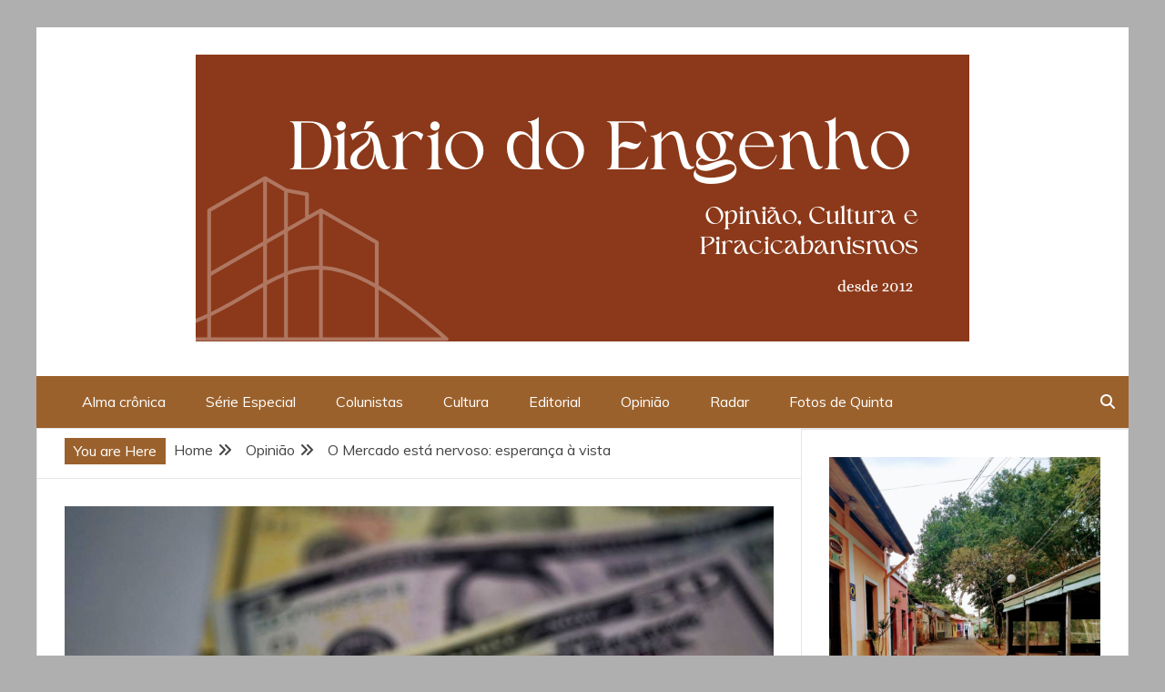

--- FILE ---
content_type: text/html; charset=UTF-8
request_url: https://diariodoengenho.com.br/o-mercado-esta-nervoso-esperanca-vista/
body_size: 19927
content:
<!doctype html>
<html lang="pt-BR">
<head>
    <meta charset="UTF-8">
    <meta name="viewport" content="width=device-width, initial-scale=1">
    <link rel="profile" href="https://gmpg.org/xfn/11">

    <meta name='robots' content='index, follow, max-image-preview:large, max-snippet:-1, max-video-preview:-1' />

	<!-- This site is optimized with the Yoast SEO plugin v26.8 - https://yoast.com/product/yoast-seo-wordpress/ -->
	<title>O Mercado está nervoso: esperança à vista - Opinião, Cultura e Piracicabanismos</title>
	<link rel="canonical" href="https://diariodoengenho.com.br/o-mercado-esta-nervoso-esperanca-vista/" />
	<meta property="og:locale" content="pt_BR" />
	<meta property="og:type" content="article" />
	<meta property="og:title" content="O Mercado está nervoso: esperança à vista - Opinião, Cultura e Piracicabanismos" />
	<meta property="og:description" content="O assim chamado mercado anda muito nervoso ultimamente no Brasil. O volume de negócios da bolsa de" />
	<meta property="og:url" content="https://diariodoengenho.com.br/o-mercado-esta-nervoso-esperanca-vista/" />
	<meta property="og:site_name" content="Opinião, Cultura e Piracicabanismos" />
	<meta property="article:published_time" content="2018-09-20T13:11:59+00:00" />
	<meta property="article:modified_time" content="2019-03-17T00:27:02+00:00" />
	<meta property="og:image" content="https://diariodoengenho.com.br/wp-content/uploads/2018/09/dolares.jpg" />
	<meta property="og:image:width" content="1140" />
	<meta property="og:image:height" content="760" />
	<meta property="og:image:type" content="image/jpeg" />
	<meta name="author" content="admin" />
	<meta name="twitter:label1" content="Escrito por" />
	<meta name="twitter:data1" content="admin" />
	<meta name="twitter:label2" content="Est. tempo de leitura" />
	<meta name="twitter:data2" content="4 minutos" />
	<script type="application/ld+json" class="yoast-schema-graph">{"@context":"https://schema.org","@graph":[{"@type":"Article","@id":"https://diariodoengenho.com.br/o-mercado-esta-nervoso-esperanca-vista/#article","isPartOf":{"@id":"https://diariodoengenho.com.br/o-mercado-esta-nervoso-esperanca-vista/"},"author":{"name":"admin","@id":"https://diariodoengenho.com.br/#/schema/person/b4c9b7af13d0307caa931345dd13d43d"},"headline":"O Mercado está nervoso: esperança à vista","datePublished":"2018-09-20T13:11:59+00:00","dateModified":"2019-03-17T00:27:02+00:00","mainEntityOfPage":{"@id":"https://diariodoengenho.com.br/o-mercado-esta-nervoso-esperanca-vista/"},"wordCount":726,"commentCount":1,"publisher":{"@id":"https://diariodoengenho.com.br/#organization"},"image":{"@id":"https://diariodoengenho.com.br/o-mercado-esta-nervoso-esperanca-vista/#primaryimage"},"thumbnailUrl":"https://diariodoengenho.com.br/wp-content/uploads/2018/09/dolares.jpg","articleSection":["Opinião"],"inLanguage":"pt-BR","potentialAction":[{"@type":"CommentAction","name":"Comment","target":["https://diariodoengenho.com.br/o-mercado-esta-nervoso-esperanca-vista/#respond"]}]},{"@type":"WebPage","@id":"https://diariodoengenho.com.br/o-mercado-esta-nervoso-esperanca-vista/","url":"https://diariodoengenho.com.br/o-mercado-esta-nervoso-esperanca-vista/","name":"O Mercado está nervoso: esperança à vista - Opinião, Cultura e Piracicabanismos","isPartOf":{"@id":"https://diariodoengenho.com.br/#website"},"primaryImageOfPage":{"@id":"https://diariodoengenho.com.br/o-mercado-esta-nervoso-esperanca-vista/#primaryimage"},"image":{"@id":"https://diariodoengenho.com.br/o-mercado-esta-nervoso-esperanca-vista/#primaryimage"},"thumbnailUrl":"https://diariodoengenho.com.br/wp-content/uploads/2018/09/dolares.jpg","datePublished":"2018-09-20T13:11:59+00:00","dateModified":"2019-03-17T00:27:02+00:00","breadcrumb":{"@id":"https://diariodoengenho.com.br/o-mercado-esta-nervoso-esperanca-vista/#breadcrumb"},"inLanguage":"pt-BR","potentialAction":[{"@type":"ReadAction","target":["https://diariodoengenho.com.br/o-mercado-esta-nervoso-esperanca-vista/"]}]},{"@type":"ImageObject","inLanguage":"pt-BR","@id":"https://diariodoengenho.com.br/o-mercado-esta-nervoso-esperanca-vista/#primaryimage","url":"https://diariodoengenho.com.br/wp-content/uploads/2018/09/dolares.jpg","contentUrl":"https://diariodoengenho.com.br/wp-content/uploads/2018/09/dolares.jpg","width":1140,"height":760},{"@type":"BreadcrumbList","@id":"https://diariodoengenho.com.br/o-mercado-esta-nervoso-esperanca-vista/#breadcrumb","itemListElement":[{"@type":"ListItem","position":1,"name":"Home","item":"https://diariodoengenho.com.br/"},{"@type":"ListItem","position":2,"name":"O Mercado está nervoso: esperança à vista"}]},{"@type":"WebSite","@id":"https://diariodoengenho.com.br/#website","url":"https://diariodoengenho.com.br/","name":"Opinião, Cultura e Piracicabanismos","description":"","publisher":{"@id":"https://diariodoengenho.com.br/#organization"},"potentialAction":[{"@type":"SearchAction","target":{"@type":"EntryPoint","urlTemplate":"https://diariodoengenho.com.br/?s={search_term_string}"},"query-input":{"@type":"PropertyValueSpecification","valueRequired":true,"valueName":"search_term_string"}}],"inLanguage":"pt-BR"},{"@type":"Organization","@id":"https://diariodoengenho.com.br/#organization","name":"Opinião, Cultura e Piracicabanismos","url":"https://diariodoengenho.com.br/","logo":{"@type":"ImageObject","inLanguage":"pt-BR","@id":"https://diariodoengenho.com.br/#/schema/logo/image/","url":"https://diariodoengenho.com.br/wp-content/uploads/2025/01/cropped-Capa-para-facebook-arquitetura-moderno-vermelho-1.png","contentUrl":"https://diariodoengenho.com.br/wp-content/uploads/2025/01/cropped-Capa-para-facebook-arquitetura-moderno-vermelho-1.png","width":850,"height":315,"caption":"Opinião, Cultura e Piracicabanismos"},"image":{"@id":"https://diariodoengenho.com.br/#/schema/logo/image/"}},{"@type":"Person","@id":"https://diariodoengenho.com.br/#/schema/person/b4c9b7af13d0307caa931345dd13d43d","name":"admin","image":{"@type":"ImageObject","inLanguage":"pt-BR","@id":"https://diariodoengenho.com.br/#/schema/person/image/","url":"https://secure.gravatar.com/avatar/9551366d10296b81f2b67479c2f72b83ae7abec5d738607317166120586a9ad1?s=96&d=mm&r=g","contentUrl":"https://secure.gravatar.com/avatar/9551366d10296b81f2b67479c2f72b83ae7abec5d738607317166120586a9ad1?s=96&d=mm&r=g","caption":"admin"},"url":"https://diariodoengenho.com.br/author/admin/"}]}</script>
	<!-- / Yoast SEO plugin. -->


<link rel='dns-prefetch' href='//fonts.googleapis.com' />
<link rel='dns-prefetch' href='//www.googletagmanager.com' />
<link rel="alternate" type="application/rss+xml" title="Feed para Opinião, Cultura e Piracicabanismos &raquo;" href="https://diariodoengenho.com.br/feed/" />
<link rel="alternate" type="application/rss+xml" title="Feed de comentários para Opinião, Cultura e Piracicabanismos &raquo;" href="https://diariodoengenho.com.br/comments/feed/" />
<link rel="alternate" type="application/rss+xml" title="Feed de comentários para Opinião, Cultura e Piracicabanismos &raquo; O Mercado está nervoso: esperança à vista" href="https://diariodoengenho.com.br/o-mercado-esta-nervoso-esperanca-vista/feed/" />
<link rel="alternate" title="oEmbed (JSON)" type="application/json+oembed" href="https://diariodoengenho.com.br/wp-json/oembed/1.0/embed?url=https%3A%2F%2Fdiariodoengenho.com.br%2Fo-mercado-esta-nervoso-esperanca-vista%2F" />
<link rel="alternate" title="oEmbed (XML)" type="text/xml+oembed" href="https://diariodoengenho.com.br/wp-json/oembed/1.0/embed?url=https%3A%2F%2Fdiariodoengenho.com.br%2Fo-mercado-esta-nervoso-esperanca-vista%2F&#038;format=xml" />
		<!-- This site uses the Google Analytics by MonsterInsights plugin v9.11.1 - Using Analytics tracking - https://www.monsterinsights.com/ -->
							<script src="//www.googletagmanager.com/gtag/js?id=G-BZG6002G7G"  data-cfasync="false" data-wpfc-render="false" type="text/javascript" async></script>
			<script data-cfasync="false" data-wpfc-render="false" type="text/javascript">
				var mi_version = '9.11.1';
				var mi_track_user = true;
				var mi_no_track_reason = '';
								var MonsterInsightsDefaultLocations = {"page_location":"https:\/\/diariodoengenho.com.br\/o-mercado-esta-nervoso-esperanca-vista\/"};
								if ( typeof MonsterInsightsPrivacyGuardFilter === 'function' ) {
					var MonsterInsightsLocations = (typeof MonsterInsightsExcludeQuery === 'object') ? MonsterInsightsPrivacyGuardFilter( MonsterInsightsExcludeQuery ) : MonsterInsightsPrivacyGuardFilter( MonsterInsightsDefaultLocations );
				} else {
					var MonsterInsightsLocations = (typeof MonsterInsightsExcludeQuery === 'object') ? MonsterInsightsExcludeQuery : MonsterInsightsDefaultLocations;
				}

								var disableStrs = [
										'ga-disable-G-BZG6002G7G',
									];

				/* Function to detect opted out users */
				function __gtagTrackerIsOptedOut() {
					for (var index = 0; index < disableStrs.length; index++) {
						if (document.cookie.indexOf(disableStrs[index] + '=true') > -1) {
							return true;
						}
					}

					return false;
				}

				/* Disable tracking if the opt-out cookie exists. */
				if (__gtagTrackerIsOptedOut()) {
					for (var index = 0; index < disableStrs.length; index++) {
						window[disableStrs[index]] = true;
					}
				}

				/* Opt-out function */
				function __gtagTrackerOptout() {
					for (var index = 0; index < disableStrs.length; index++) {
						document.cookie = disableStrs[index] + '=true; expires=Thu, 31 Dec 2099 23:59:59 UTC; path=/';
						window[disableStrs[index]] = true;
					}
				}

				if ('undefined' === typeof gaOptout) {
					function gaOptout() {
						__gtagTrackerOptout();
					}
				}
								window.dataLayer = window.dataLayer || [];

				window.MonsterInsightsDualTracker = {
					helpers: {},
					trackers: {},
				};
				if (mi_track_user) {
					function __gtagDataLayer() {
						dataLayer.push(arguments);
					}

					function __gtagTracker(type, name, parameters) {
						if (!parameters) {
							parameters = {};
						}

						if (parameters.send_to) {
							__gtagDataLayer.apply(null, arguments);
							return;
						}

						if (type === 'event') {
														parameters.send_to = monsterinsights_frontend.v4_id;
							var hookName = name;
							if (typeof parameters['event_category'] !== 'undefined') {
								hookName = parameters['event_category'] + ':' + name;
							}

							if (typeof MonsterInsightsDualTracker.trackers[hookName] !== 'undefined') {
								MonsterInsightsDualTracker.trackers[hookName](parameters);
							} else {
								__gtagDataLayer('event', name, parameters);
							}
							
						} else {
							__gtagDataLayer.apply(null, arguments);
						}
					}

					__gtagTracker('js', new Date());
					__gtagTracker('set', {
						'developer_id.dZGIzZG': true,
											});
					if ( MonsterInsightsLocations.page_location ) {
						__gtagTracker('set', MonsterInsightsLocations);
					}
										__gtagTracker('config', 'G-BZG6002G7G', {"forceSSL":"true","link_attribution":"true"} );
										window.gtag = __gtagTracker;										(function () {
						/* https://developers.google.com/analytics/devguides/collection/analyticsjs/ */
						/* ga and __gaTracker compatibility shim. */
						var noopfn = function () {
							return null;
						};
						var newtracker = function () {
							return new Tracker();
						};
						var Tracker = function () {
							return null;
						};
						var p = Tracker.prototype;
						p.get = noopfn;
						p.set = noopfn;
						p.send = function () {
							var args = Array.prototype.slice.call(arguments);
							args.unshift('send');
							__gaTracker.apply(null, args);
						};
						var __gaTracker = function () {
							var len = arguments.length;
							if (len === 0) {
								return;
							}
							var f = arguments[len - 1];
							if (typeof f !== 'object' || f === null || typeof f.hitCallback !== 'function') {
								if ('send' === arguments[0]) {
									var hitConverted, hitObject = false, action;
									if ('event' === arguments[1]) {
										if ('undefined' !== typeof arguments[3]) {
											hitObject = {
												'eventAction': arguments[3],
												'eventCategory': arguments[2],
												'eventLabel': arguments[4],
												'value': arguments[5] ? arguments[5] : 1,
											}
										}
									}
									if ('pageview' === arguments[1]) {
										if ('undefined' !== typeof arguments[2]) {
											hitObject = {
												'eventAction': 'page_view',
												'page_path': arguments[2],
											}
										}
									}
									if (typeof arguments[2] === 'object') {
										hitObject = arguments[2];
									}
									if (typeof arguments[5] === 'object') {
										Object.assign(hitObject, arguments[5]);
									}
									if ('undefined' !== typeof arguments[1].hitType) {
										hitObject = arguments[1];
										if ('pageview' === hitObject.hitType) {
											hitObject.eventAction = 'page_view';
										}
									}
									if (hitObject) {
										action = 'timing' === arguments[1].hitType ? 'timing_complete' : hitObject.eventAction;
										hitConverted = mapArgs(hitObject);
										__gtagTracker('event', action, hitConverted);
									}
								}
								return;
							}

							function mapArgs(args) {
								var arg, hit = {};
								var gaMap = {
									'eventCategory': 'event_category',
									'eventAction': 'event_action',
									'eventLabel': 'event_label',
									'eventValue': 'event_value',
									'nonInteraction': 'non_interaction',
									'timingCategory': 'event_category',
									'timingVar': 'name',
									'timingValue': 'value',
									'timingLabel': 'event_label',
									'page': 'page_path',
									'location': 'page_location',
									'title': 'page_title',
									'referrer' : 'page_referrer',
								};
								for (arg in args) {
																		if (!(!args.hasOwnProperty(arg) || !gaMap.hasOwnProperty(arg))) {
										hit[gaMap[arg]] = args[arg];
									} else {
										hit[arg] = args[arg];
									}
								}
								return hit;
							}

							try {
								f.hitCallback();
							} catch (ex) {
							}
						};
						__gaTracker.create = newtracker;
						__gaTracker.getByName = newtracker;
						__gaTracker.getAll = function () {
							return [];
						};
						__gaTracker.remove = noopfn;
						__gaTracker.loaded = true;
						window['__gaTracker'] = __gaTracker;
					})();
									} else {
										console.log("");
					(function () {
						function __gtagTracker() {
							return null;
						}

						window['__gtagTracker'] = __gtagTracker;
						window['gtag'] = __gtagTracker;
					})();
									}
			</script>
							<!-- / Google Analytics by MonsterInsights -->
		<style id='wp-img-auto-sizes-contain-inline-css' type='text/css'>
img:is([sizes=auto i],[sizes^="auto," i]){contain-intrinsic-size:3000px 1500px}
/*# sourceURL=wp-img-auto-sizes-contain-inline-css */
</style>
<link rel='stylesheet' id='pt-cv-public-style-css' href='https://diariodoengenho.com.br/wp-content/plugins/content-views-query-and-display-post-page/public/assets/css/cv.css?ver=4.3' type='text/css' media='all' />
<style id='wp-emoji-styles-inline-css' type='text/css'>

	img.wp-smiley, img.emoji {
		display: inline !important;
		border: none !important;
		box-shadow: none !important;
		height: 1em !important;
		width: 1em !important;
		margin: 0 0.07em !important;
		vertical-align: -0.1em !important;
		background: none !important;
		padding: 0 !important;
	}
/*# sourceURL=wp-emoji-styles-inline-css */
</style>
<link rel='stylesheet' id='wp-block-library-css' href='https://diariodoengenho.com.br/wp-includes/css/dist/block-library/style.min.css?ver=b3be0dc8ab9de6414cbe99bb456a0bf7' type='text/css' media='all' />
<style id='wp-block-library-theme-inline-css' type='text/css'>
.wp-block-audio :where(figcaption){color:#555;font-size:13px;text-align:center}.is-dark-theme .wp-block-audio :where(figcaption){color:#ffffffa6}.wp-block-audio{margin:0 0 1em}.wp-block-code{border:1px solid #ccc;border-radius:4px;font-family:Menlo,Consolas,monaco,monospace;padding:.8em 1em}.wp-block-embed :where(figcaption){color:#555;font-size:13px;text-align:center}.is-dark-theme .wp-block-embed :where(figcaption){color:#ffffffa6}.wp-block-embed{margin:0 0 1em}.blocks-gallery-caption{color:#555;font-size:13px;text-align:center}.is-dark-theme .blocks-gallery-caption{color:#ffffffa6}:root :where(.wp-block-image figcaption){color:#555;font-size:13px;text-align:center}.is-dark-theme :root :where(.wp-block-image figcaption){color:#ffffffa6}.wp-block-image{margin:0 0 1em}.wp-block-pullquote{border-bottom:4px solid;border-top:4px solid;color:currentColor;margin-bottom:1.75em}.wp-block-pullquote :where(cite),.wp-block-pullquote :where(footer),.wp-block-pullquote__citation{color:currentColor;font-size:.8125em;font-style:normal;text-transform:uppercase}.wp-block-quote{border-left:.25em solid;margin:0 0 1.75em;padding-left:1em}.wp-block-quote cite,.wp-block-quote footer{color:currentColor;font-size:.8125em;font-style:normal;position:relative}.wp-block-quote:where(.has-text-align-right){border-left:none;border-right:.25em solid;padding-left:0;padding-right:1em}.wp-block-quote:where(.has-text-align-center){border:none;padding-left:0}.wp-block-quote.is-large,.wp-block-quote.is-style-large,.wp-block-quote:where(.is-style-plain){border:none}.wp-block-search .wp-block-search__label{font-weight:700}.wp-block-search__button{border:1px solid #ccc;padding:.375em .625em}:where(.wp-block-group.has-background){padding:1.25em 2.375em}.wp-block-separator.has-css-opacity{opacity:.4}.wp-block-separator{border:none;border-bottom:2px solid;margin-left:auto;margin-right:auto}.wp-block-separator.has-alpha-channel-opacity{opacity:1}.wp-block-separator:not(.is-style-wide):not(.is-style-dots){width:100px}.wp-block-separator.has-background:not(.is-style-dots){border-bottom:none;height:1px}.wp-block-separator.has-background:not(.is-style-wide):not(.is-style-dots){height:2px}.wp-block-table{margin:0 0 1em}.wp-block-table td,.wp-block-table th{word-break:normal}.wp-block-table :where(figcaption){color:#555;font-size:13px;text-align:center}.is-dark-theme .wp-block-table :where(figcaption){color:#ffffffa6}.wp-block-video :where(figcaption){color:#555;font-size:13px;text-align:center}.is-dark-theme .wp-block-video :where(figcaption){color:#ffffffa6}.wp-block-video{margin:0 0 1em}:root :where(.wp-block-template-part.has-background){margin-bottom:0;margin-top:0;padding:1.25em 2.375em}
/*# sourceURL=/wp-includes/css/dist/block-library/theme.min.css */
</style>
<style id='classic-theme-styles-inline-css' type='text/css'>
/*! This file is auto-generated */
.wp-block-button__link{color:#fff;background-color:#32373c;border-radius:9999px;box-shadow:none;text-decoration:none;padding:calc(.667em + 2px) calc(1.333em + 2px);font-size:1.125em}.wp-block-file__button{background:#32373c;color:#fff;text-decoration:none}
/*# sourceURL=/wp-includes/css/classic-themes.min.css */
</style>
<link rel='stylesheet' id='mediaelement-css' href='https://diariodoengenho.com.br/wp-includes/js/mediaelement/mediaelementplayer-legacy.min.css?ver=4.2.17' type='text/css' media='all' />
<link rel='stylesheet' id='wp-mediaelement-css' href='https://diariodoengenho.com.br/wp-includes/js/mediaelement/wp-mediaelement.min.css?ver=b3be0dc8ab9de6414cbe99bb456a0bf7' type='text/css' media='all' />
<style id='jetpack-sharing-buttons-style-inline-css' type='text/css'>
.jetpack-sharing-buttons__services-list{display:flex;flex-direction:row;flex-wrap:wrap;gap:0;list-style-type:none;margin:5px;padding:0}.jetpack-sharing-buttons__services-list.has-small-icon-size{font-size:12px}.jetpack-sharing-buttons__services-list.has-normal-icon-size{font-size:16px}.jetpack-sharing-buttons__services-list.has-large-icon-size{font-size:24px}.jetpack-sharing-buttons__services-list.has-huge-icon-size{font-size:36px}@media print{.jetpack-sharing-buttons__services-list{display:none!important}}.editor-styles-wrapper .wp-block-jetpack-sharing-buttons{gap:0;padding-inline-start:0}ul.jetpack-sharing-buttons__services-list.has-background{padding:1.25em 2.375em}
/*# sourceURL=https://diariodoengenho.com.br/wp-content/plugins/jetpack/_inc/blocks/sharing-buttons/view.css */
</style>
<style id='global-styles-inline-css' type='text/css'>
:root{--wp--preset--aspect-ratio--square: 1;--wp--preset--aspect-ratio--4-3: 4/3;--wp--preset--aspect-ratio--3-4: 3/4;--wp--preset--aspect-ratio--3-2: 3/2;--wp--preset--aspect-ratio--2-3: 2/3;--wp--preset--aspect-ratio--16-9: 16/9;--wp--preset--aspect-ratio--9-16: 9/16;--wp--preset--color--black: #000000;--wp--preset--color--cyan-bluish-gray: #abb8c3;--wp--preset--color--white: #ffffff;--wp--preset--color--pale-pink: #f78da7;--wp--preset--color--vivid-red: #cf2e2e;--wp--preset--color--luminous-vivid-orange: #ff6900;--wp--preset--color--luminous-vivid-amber: #fcb900;--wp--preset--color--light-green-cyan: #7bdcb5;--wp--preset--color--vivid-green-cyan: #00d084;--wp--preset--color--pale-cyan-blue: #8ed1fc;--wp--preset--color--vivid-cyan-blue: #0693e3;--wp--preset--color--vivid-purple: #9b51e0;--wp--preset--gradient--vivid-cyan-blue-to-vivid-purple: linear-gradient(135deg,rgb(6,147,227) 0%,rgb(155,81,224) 100%);--wp--preset--gradient--light-green-cyan-to-vivid-green-cyan: linear-gradient(135deg,rgb(122,220,180) 0%,rgb(0,208,130) 100%);--wp--preset--gradient--luminous-vivid-amber-to-luminous-vivid-orange: linear-gradient(135deg,rgb(252,185,0) 0%,rgb(255,105,0) 100%);--wp--preset--gradient--luminous-vivid-orange-to-vivid-red: linear-gradient(135deg,rgb(255,105,0) 0%,rgb(207,46,46) 100%);--wp--preset--gradient--very-light-gray-to-cyan-bluish-gray: linear-gradient(135deg,rgb(238,238,238) 0%,rgb(169,184,195) 100%);--wp--preset--gradient--cool-to-warm-spectrum: linear-gradient(135deg,rgb(74,234,220) 0%,rgb(151,120,209) 20%,rgb(207,42,186) 40%,rgb(238,44,130) 60%,rgb(251,105,98) 80%,rgb(254,248,76) 100%);--wp--preset--gradient--blush-light-purple: linear-gradient(135deg,rgb(255,206,236) 0%,rgb(152,150,240) 100%);--wp--preset--gradient--blush-bordeaux: linear-gradient(135deg,rgb(254,205,165) 0%,rgb(254,45,45) 50%,rgb(107,0,62) 100%);--wp--preset--gradient--luminous-dusk: linear-gradient(135deg,rgb(255,203,112) 0%,rgb(199,81,192) 50%,rgb(65,88,208) 100%);--wp--preset--gradient--pale-ocean: linear-gradient(135deg,rgb(255,245,203) 0%,rgb(182,227,212) 50%,rgb(51,167,181) 100%);--wp--preset--gradient--electric-grass: linear-gradient(135deg,rgb(202,248,128) 0%,rgb(113,206,126) 100%);--wp--preset--gradient--midnight: linear-gradient(135deg,rgb(2,3,129) 0%,rgb(40,116,252) 100%);--wp--preset--font-size--small: 13px;--wp--preset--font-size--medium: 20px;--wp--preset--font-size--large: 36px;--wp--preset--font-size--x-large: 42px;--wp--preset--spacing--20: 0.44rem;--wp--preset--spacing--30: 0.67rem;--wp--preset--spacing--40: 1rem;--wp--preset--spacing--50: 1.5rem;--wp--preset--spacing--60: 2.25rem;--wp--preset--spacing--70: 3.38rem;--wp--preset--spacing--80: 5.06rem;--wp--preset--shadow--natural: 6px 6px 9px rgba(0, 0, 0, 0.2);--wp--preset--shadow--deep: 12px 12px 50px rgba(0, 0, 0, 0.4);--wp--preset--shadow--sharp: 6px 6px 0px rgba(0, 0, 0, 0.2);--wp--preset--shadow--outlined: 6px 6px 0px -3px rgb(255, 255, 255), 6px 6px rgb(0, 0, 0);--wp--preset--shadow--crisp: 6px 6px 0px rgb(0, 0, 0);}:where(.is-layout-flex){gap: 0.5em;}:where(.is-layout-grid){gap: 0.5em;}body .is-layout-flex{display: flex;}.is-layout-flex{flex-wrap: wrap;align-items: center;}.is-layout-flex > :is(*, div){margin: 0;}body .is-layout-grid{display: grid;}.is-layout-grid > :is(*, div){margin: 0;}:where(.wp-block-columns.is-layout-flex){gap: 2em;}:where(.wp-block-columns.is-layout-grid){gap: 2em;}:where(.wp-block-post-template.is-layout-flex){gap: 1.25em;}:where(.wp-block-post-template.is-layout-grid){gap: 1.25em;}.has-black-color{color: var(--wp--preset--color--black) !important;}.has-cyan-bluish-gray-color{color: var(--wp--preset--color--cyan-bluish-gray) !important;}.has-white-color{color: var(--wp--preset--color--white) !important;}.has-pale-pink-color{color: var(--wp--preset--color--pale-pink) !important;}.has-vivid-red-color{color: var(--wp--preset--color--vivid-red) !important;}.has-luminous-vivid-orange-color{color: var(--wp--preset--color--luminous-vivid-orange) !important;}.has-luminous-vivid-amber-color{color: var(--wp--preset--color--luminous-vivid-amber) !important;}.has-light-green-cyan-color{color: var(--wp--preset--color--light-green-cyan) !important;}.has-vivid-green-cyan-color{color: var(--wp--preset--color--vivid-green-cyan) !important;}.has-pale-cyan-blue-color{color: var(--wp--preset--color--pale-cyan-blue) !important;}.has-vivid-cyan-blue-color{color: var(--wp--preset--color--vivid-cyan-blue) !important;}.has-vivid-purple-color{color: var(--wp--preset--color--vivid-purple) !important;}.has-black-background-color{background-color: var(--wp--preset--color--black) !important;}.has-cyan-bluish-gray-background-color{background-color: var(--wp--preset--color--cyan-bluish-gray) !important;}.has-white-background-color{background-color: var(--wp--preset--color--white) !important;}.has-pale-pink-background-color{background-color: var(--wp--preset--color--pale-pink) !important;}.has-vivid-red-background-color{background-color: var(--wp--preset--color--vivid-red) !important;}.has-luminous-vivid-orange-background-color{background-color: var(--wp--preset--color--luminous-vivid-orange) !important;}.has-luminous-vivid-amber-background-color{background-color: var(--wp--preset--color--luminous-vivid-amber) !important;}.has-light-green-cyan-background-color{background-color: var(--wp--preset--color--light-green-cyan) !important;}.has-vivid-green-cyan-background-color{background-color: var(--wp--preset--color--vivid-green-cyan) !important;}.has-pale-cyan-blue-background-color{background-color: var(--wp--preset--color--pale-cyan-blue) !important;}.has-vivid-cyan-blue-background-color{background-color: var(--wp--preset--color--vivid-cyan-blue) !important;}.has-vivid-purple-background-color{background-color: var(--wp--preset--color--vivid-purple) !important;}.has-black-border-color{border-color: var(--wp--preset--color--black) !important;}.has-cyan-bluish-gray-border-color{border-color: var(--wp--preset--color--cyan-bluish-gray) !important;}.has-white-border-color{border-color: var(--wp--preset--color--white) !important;}.has-pale-pink-border-color{border-color: var(--wp--preset--color--pale-pink) !important;}.has-vivid-red-border-color{border-color: var(--wp--preset--color--vivid-red) !important;}.has-luminous-vivid-orange-border-color{border-color: var(--wp--preset--color--luminous-vivid-orange) !important;}.has-luminous-vivid-amber-border-color{border-color: var(--wp--preset--color--luminous-vivid-amber) !important;}.has-light-green-cyan-border-color{border-color: var(--wp--preset--color--light-green-cyan) !important;}.has-vivid-green-cyan-border-color{border-color: var(--wp--preset--color--vivid-green-cyan) !important;}.has-pale-cyan-blue-border-color{border-color: var(--wp--preset--color--pale-cyan-blue) !important;}.has-vivid-cyan-blue-border-color{border-color: var(--wp--preset--color--vivid-cyan-blue) !important;}.has-vivid-purple-border-color{border-color: var(--wp--preset--color--vivid-purple) !important;}.has-vivid-cyan-blue-to-vivid-purple-gradient-background{background: var(--wp--preset--gradient--vivid-cyan-blue-to-vivid-purple) !important;}.has-light-green-cyan-to-vivid-green-cyan-gradient-background{background: var(--wp--preset--gradient--light-green-cyan-to-vivid-green-cyan) !important;}.has-luminous-vivid-amber-to-luminous-vivid-orange-gradient-background{background: var(--wp--preset--gradient--luminous-vivid-amber-to-luminous-vivid-orange) !important;}.has-luminous-vivid-orange-to-vivid-red-gradient-background{background: var(--wp--preset--gradient--luminous-vivid-orange-to-vivid-red) !important;}.has-very-light-gray-to-cyan-bluish-gray-gradient-background{background: var(--wp--preset--gradient--very-light-gray-to-cyan-bluish-gray) !important;}.has-cool-to-warm-spectrum-gradient-background{background: var(--wp--preset--gradient--cool-to-warm-spectrum) !important;}.has-blush-light-purple-gradient-background{background: var(--wp--preset--gradient--blush-light-purple) !important;}.has-blush-bordeaux-gradient-background{background: var(--wp--preset--gradient--blush-bordeaux) !important;}.has-luminous-dusk-gradient-background{background: var(--wp--preset--gradient--luminous-dusk) !important;}.has-pale-ocean-gradient-background{background: var(--wp--preset--gradient--pale-ocean) !important;}.has-electric-grass-gradient-background{background: var(--wp--preset--gradient--electric-grass) !important;}.has-midnight-gradient-background{background: var(--wp--preset--gradient--midnight) !important;}.has-small-font-size{font-size: var(--wp--preset--font-size--small) !important;}.has-medium-font-size{font-size: var(--wp--preset--font-size--medium) !important;}.has-large-font-size{font-size: var(--wp--preset--font-size--large) !important;}.has-x-large-font-size{font-size: var(--wp--preset--font-size--x-large) !important;}
:where(.wp-block-post-template.is-layout-flex){gap: 1.25em;}:where(.wp-block-post-template.is-layout-grid){gap: 1.25em;}
:where(.wp-block-term-template.is-layout-flex){gap: 1.25em;}:where(.wp-block-term-template.is-layout-grid){gap: 1.25em;}
:where(.wp-block-columns.is-layout-flex){gap: 2em;}:where(.wp-block-columns.is-layout-grid){gap: 2em;}
:root :where(.wp-block-pullquote){font-size: 1.5em;line-height: 1.6;}
/*# sourceURL=global-styles-inline-css */
</style>
<link rel='stylesheet' id='contact-form-7-css' href='https://diariodoengenho.com.br/wp-content/plugins/contact-form-7/includes/css/styles.css?ver=6.1.4' type='text/css' media='all' />
<link rel='stylesheet' id='font-awesome-6-css' href='https://diariodoengenho.com.br/wp-content/themes/engage-mag/candidthemes/assets/framework/font-awesome-6/css/all.min.css?ver=1.2.0' type='text/css' media='all' />
<link rel='stylesheet' id='slick-css-css' href='https://diariodoengenho.com.br/wp-content/themes/engage-mag/candidthemes/assets/framework/slick/slick.css?ver=b3be0dc8ab9de6414cbe99bb456a0bf7' type='text/css' media='all' />
<link rel='stylesheet' id='slick-theme-css-css' href='https://diariodoengenho.com.br/wp-content/themes/engage-mag/candidthemes/assets/framework/slick/slick-theme.css?ver=b3be0dc8ab9de6414cbe99bb456a0bf7' type='text/css' media='all' />
<link rel='stylesheet' id='magnific-popup-css' href='https://diariodoengenho.com.br/wp-content/themes/engage-mag/candidthemes/assets/framework/magnific/magnific-popup.css?ver=20151217' type='text/css' media='all' />
<link rel='stylesheet' id='engage-mag-style-css' href='https://diariodoengenho.com.br/wp-content/themes/engage-news/style.css?ver=b3be0dc8ab9de6414cbe99bb456a0bf7' type='text/css' media='all' />
<style id='engage-mag-style-inline-css' type='text/css'>
.site-branding h1, .site-branding p.site-title,.ct-dark-mode .site-title a, .site-title, .site-title a { color: #blank; }.ct-dark-mode .site-title a:hover,.site-title a:hover, .site-title a:visited:hover, .ct-dark-mode .site-title a:visited:hover { color: #dd9933; }.ct-dark-mode .site-branding  .site-description, .site-branding  .site-description { color: #000000; }.entry-content a, .entry-title a:hover, .related-title a:hover, .posts-navigation .nav-previous a:hover, .post-navigation .nav-previous a:hover, .posts-navigation .nav-next a:hover, .post-navigation .nav-next a:hover, #comments .comment-content a:hover, #comments .comment-author a:hover, .offcanvas-menu nav ul.top-menu li a:hover, .offcanvas-menu nav ul.top-menu li.current-menu-item > a, .error-404-title, #engage-mag-breadcrumbs a:hover, .entry-content a.read-more-text:hover, a:hover, a:visited:hover, .widget_engage_mag_category_tabbed_widget.widget ul.ct-nav-tabs li a  { color : #dd8500; }.candid-refined-post-format, .refined-magazine-featured-block .refined-magazine-col-2 .candid-refined-post-format, .cat-links a,.top-bar,.main-navigation #primary-menu li a:hover, .main-navigation #primary-menu li.current-menu-item > a, .candid-refined-post-format, .engage-mag-featured-block .engage-mag-col-2 .candid-refined-post-format, .trending-title, .search-form input[type=submit], input[type="submit"], ::selection, #toTop, .breadcrumbs span.breadcrumb, article.sticky .engage-mag-content-container, .candid-pagination .page-numbers.current, .candid-pagination .page-numbers:hover, .ct-title-head, .widget-title:before,
.about-author-box .container-title:before, .widget ul.ct-nav-tabs:after, .widget ul.ct-nav-tabs li.ct-title-head:hover, .widget ul.ct-nav-tabs li.ct-title-head.ui-tabs-active, .cat-links a { background-color : #dd8500; }.candid-refined-post-format, .engage-mag-featured-block .engage-mag-col-2 .candid-refined-post-format, blockquote, .search-form input[type="submit"], input[type="submit"], .candid-pagination .page-numbers { border-color : #dd8500; }
                    .cat-1 .ct-title-head,
                    .cat-1.widget-title:before,
                     .cat-1 .widget-title:before,
                      .ct-cat-item-1{
                    background: #dd9933!important;
                    }
                    
                    .widget_engage_mag_category_tabbed_widget.widget ul.ct-nav-tabs li a.ct-tab-1 {
                    color: #dd9933!important;
                    }
                    
                    .cat-6 .ct-title-head,
                    .cat-6.widget-title:before,
                     .cat-6 .widget-title:before,
                      .ct-cat-item-6{
                    background: #dd8500!important;
                    }
                    
                    .widget_engage_mag_category_tabbed_widget.widget ul.ct-nav-tabs li a.ct-tab-6 {
                    color: #dd8500!important;
                    }
                    
                    .cat-7 .ct-title-head,
                    .cat-7.widget-title:before,
                     .cat-7 .widget-title:before,
                      .ct-cat-item-7{
                    background: #dd9933!important;
                    }
                    
                    .widget_engage_mag_category_tabbed_widget.widget ul.ct-nav-tabs li a.ct-tab-7 {
                    color: #dd9933!important;
                    }
                    
                    .cat-15 .ct-title-head,
                    .cat-15.widget-title:before,
                     .cat-15 .widget-title:before,
                      .ct-cat-item-15{
                    background: #dd9933!important;
                    }
                    
                    .widget_engage_mag_category_tabbed_widget.widget ul.ct-nav-tabs li a.ct-tab-15 {
                    color: #dd9933!important;
                    }
                    
                    .cat-28 .ct-title-head,
                    .cat-28.widget-title:before,
                     .cat-28 .widget-title:before,
                      .ct-cat-item-28{
                    background: #dd9933!important;
                    }
                    
                    .widget_engage_mag_category_tabbed_widget.widget ul.ct-nav-tabs li a.ct-tab-28 {
                    color: #dd9933!important;
                    }
                    
                    .cat-69 .ct-title-head,
                    .cat-69.widget-title:before,
                     .cat-69 .widget-title:before,
                      .ct-cat-item-69{
                    background: #dd9933!important;
                    }
                    
                    .widget_engage_mag_category_tabbed_widget.widget ul.ct-nav-tabs li a.ct-tab-69 {
                    color: #dd9933!important;
                    }
                    
                    .cat-71 .ct-title-head,
                    .cat-71.widget-title:before,
                     .cat-71 .widget-title:before,
                      .ct-cat-item-71{
                    background: #dd8500!important;
                    }
                    
                    .widget_engage_mag_category_tabbed_widget.widget ul.ct-nav-tabs li a.ct-tab-71 {
                    color: #dd8500!important;
                    }
                    .logo-wrapper-block{background-color : #dd9933; }@media (min-width: 1600px){.ct-boxed #page{max-width : 1500px; }}
/*# sourceURL=engage-mag-style-inline-css */
</style>
<link rel='stylesheet' id='engage-news-heading-css' href='//fonts.googleapis.com/css?family=Saira+Condensed%7CMuli&#038;display=swap&#038;ver=6.9' type='text/css' media='all' />
<link rel='stylesheet' id='engage-news-parent-style-css' href='https://diariodoengenho.com.br/wp-content/themes/engage-mag/style.css?ver=b3be0dc8ab9de6414cbe99bb456a0bf7' type='text/css' media='all' />
<link rel='stylesheet' id='engage-news-style-css' href='https://diariodoengenho.com.br/wp-content/themes/engage-news/style.css?ver=b3be0dc8ab9de6414cbe99bb456a0bf7' type='text/css' media='all' />
<style id='engage-news-style-inline-css' type='text/css'>
.entry-content a, .entry-title a:hover, .related-title a:hover, .posts-navigation .nav-previous a:hover, .post-navigation .nav-previous a:hover, .posts-navigation .nav-next a:hover, .post-navigation .nav-next a:hover, #comments .comment-content a:hover, #comments .comment-author a:hover, .offcanvas-menu nav ul.top-menu li a:hover, .offcanvas-menu nav ul.top-menu li.current-menu-item > a, .error-404-title, #engage-mag-breadcrumbs a:hover, .entry-content a.read-more-text:hover, a:hover, a:visited:hover, .widget_engage_mag_category_tabbed_widget.widget ul.ct-nav-tabs li a  { color : #dd8500; }.candid-refined-post-format, .refined-magazine-featured-block .refined-magazine-col-2 .candid-refined-post-format, .top-bar,.main-navigation #primary-menu li a:hover, .main-navigation #primary-menu li.current-menu-item > a, .candid-refined-post-format, .engage-mag-featured-block .engage-mag-col-2 .candid-refined-post-format, .trending-title, .search-form input[type=submit], input[type="submit"], ::selection, #toTop, .breadcrumbs span.breadcrumb, article.sticky .engage-mag-content-container, .candid-pagination .page-numbers.current, .candid-pagination .page-numbers:hover, .ct-title-head, .widget-title:before,
.about-author-box .container-title:before, .widget ul.ct-nav-tabs:after, .widget ul.ct-nav-tabs li.ct-title-head:hover, .widget ul.ct-nav-tabs li.ct-title-head.ui-tabs-active { background-color : #dd8500; }.candid-refined-post-format, .engage-mag-featured-block .engage-mag-col-2 .candid-refined-post-format, blockquote, .search-form input[type="submit"], input[type="submit"], .candid-pagination .page-numbers { border-color : #dd8500; }.cat-links a { border-color : #dd8500; }
                    .cat-1 .ct-title-head,
                    .cat-1.widget-title:before,
                     .cat-1 .widget-title:before,
                      .ct-cat-item-1{
                    border-color: #dd9933!important;
                    background-color: transparent !important;
                    }
                    
                    .widget_engage_mag_category_tabbed_widget.widget ul.ct-nav-tabs li a.ct-tab-1 {
                    color: #dd9933!important;
                    }
                    
                    .cat-6 .ct-title-head,
                    .cat-6.widget-title:before,
                     .cat-6 .widget-title:before,
                      .ct-cat-item-6{
                    border-color: #dd8500!important;
                    background-color: transparent !important;
                    }
                    
                    .widget_engage_mag_category_tabbed_widget.widget ul.ct-nav-tabs li a.ct-tab-6 {
                    color: #dd8500!important;
                    }
                    
                    .cat-7 .ct-title-head,
                    .cat-7.widget-title:before,
                     .cat-7 .widget-title:before,
                      .ct-cat-item-7{
                    border-color: #dd9933!important;
                    background-color: transparent !important;
                    }
                    
                    .widget_engage_mag_category_tabbed_widget.widget ul.ct-nav-tabs li a.ct-tab-7 {
                    color: #dd9933!important;
                    }
                    
                    .cat-15 .ct-title-head,
                    .cat-15.widget-title:before,
                     .cat-15 .widget-title:before,
                      .ct-cat-item-15{
                    border-color: #dd9933!important;
                    background-color: transparent !important;
                    }
                    
                    .widget_engage_mag_category_tabbed_widget.widget ul.ct-nav-tabs li a.ct-tab-15 {
                    color: #dd9933!important;
                    }
                    
                    .cat-28 .ct-title-head,
                    .cat-28.widget-title:before,
                     .cat-28 .widget-title:before,
                      .ct-cat-item-28{
                    border-color: #dd9933!important;
                    background-color: transparent !important;
                    }
                    
                    .widget_engage_mag_category_tabbed_widget.widget ul.ct-nav-tabs li a.ct-tab-28 {
                    color: #dd9933!important;
                    }
                    
                    .cat-69 .ct-title-head,
                    .cat-69.widget-title:before,
                     .cat-69 .widget-title:before,
                      .ct-cat-item-69{
                    border-color: #dd9933!important;
                    background-color: transparent !important;
                    }
                    
                    .widget_engage_mag_category_tabbed_widget.widget ul.ct-nav-tabs li a.ct-tab-69 {
                    color: #dd9933!important;
                    }
                    
                    .cat-71 .ct-title-head,
                    .cat-71.widget-title:before,
                     .cat-71 .widget-title:before,
                      .ct-cat-item-71{
                    border-color: #dd8500!important;
                    background-color: transparent !important;
                    }
                    
                    .widget_engage_mag_category_tabbed_widget.widget ul.ct-nav-tabs li a.ct-tab-71 {
                    color: #dd8500!important;
                    }
                    
                    .top-footer {
                    background-color: #dd9933;
                    }
                                        
                    footer .site-info {
                    background-color: #ba510b;
                    }
                    
/*# sourceURL=engage-news-style-inline-css */
</style>
<script type="text/javascript" src="https://diariodoengenho.com.br/wp-content/plugins/google-analytics-for-wordpress/assets/js/frontend-gtag.min.js?ver=9.11.1" id="monsterinsights-frontend-script-js" async="async" data-wp-strategy="async"></script>
<script data-cfasync="false" data-wpfc-render="false" type="text/javascript" id='monsterinsights-frontend-script-js-extra'>/* <![CDATA[ */
var monsterinsights_frontend = {"js_events_tracking":"true","download_extensions":"doc,pdf,ppt,zip,xls,docx,pptx,xlsx","inbound_paths":"[{\"path\":\"\\\/go\\\/\",\"label\":\"affiliate\"},{\"path\":\"\\\/recommend\\\/\",\"label\":\"affiliate\"}]","home_url":"https:\/\/diariodoengenho.com.br","hash_tracking":"false","v4_id":"G-BZG6002G7G"};/* ]]> */
</script>
<script type="text/javascript" src="https://diariodoengenho.com.br/wp-includes/js/jquery/jquery.min.js?ver=3.7.1" id="jquery-core-js"></script>
<script type="text/javascript" src="https://diariodoengenho.com.br/wp-includes/js/jquery/jquery-migrate.min.js?ver=3.4.1" id="jquery-migrate-js"></script>
<script type="text/javascript" src="https://diariodoengenho.com.br/wp-content/themes/engage-mag/candidthemes/assets/framework/magnific/jquery.magnific-popup.js?ver=20151215" id="magnific-popup-js"></script>
<link rel="https://api.w.org/" href="https://diariodoengenho.com.br/wp-json/" /><link rel="alternate" title="JSON" type="application/json" href="https://diariodoengenho.com.br/wp-json/wp/v2/posts/13231" /><meta name="generator" content="Site Kit by Google 1.171.0" /><meta name="generator" content="Elementor 3.34.4; features: additional_custom_breakpoints; settings: css_print_method-external, google_font-enabled, font_display-auto">
			<style>
				.e-con.e-parent:nth-of-type(n+4):not(.e-lazyloaded):not(.e-no-lazyload),
				.e-con.e-parent:nth-of-type(n+4):not(.e-lazyloaded):not(.e-no-lazyload) * {
					background-image: none !important;
				}
				@media screen and (max-height: 1024px) {
					.e-con.e-parent:nth-of-type(n+3):not(.e-lazyloaded):not(.e-no-lazyload),
					.e-con.e-parent:nth-of-type(n+3):not(.e-lazyloaded):not(.e-no-lazyload) * {
						background-image: none !important;
					}
				}
				@media screen and (max-height: 640px) {
					.e-con.e-parent:nth-of-type(n+2):not(.e-lazyloaded):not(.e-no-lazyload),
					.e-con.e-parent:nth-of-type(n+2):not(.e-lazyloaded):not(.e-no-lazyload) * {
						background-image: none !important;
					}
				}
			</style>
					<style type="text/css">
					.site-title,
			.site-description {
				position: absolute;
				clip: rect(1px, 1px, 1px, 1px);
			}
        			.site-title a, .site-title{
				color: #blank;
			}
		</style>
		<style type="text/css" id="custom-background-css">
body.custom-background { background-color: #afafaf; }
</style>
			<style type="text/css" id="wp-custom-css">
			class="navbar-header clearfix" {
	background-color: 9b612c!important;
	
}

.main-navigation {
	background-color: #9b612c !important
}
.ct-menu-search .search-icon-box {
	background-color: 9b612c!important;
	
}
class="engage-mag-menu-container {
background-color: #9b612c!important;

}
.menu-toggle {
	background-color: #9b612c!important;
	
}
.candid-refined-post-format, .refined-magazine-featured-block .refined-magazine-col-2 .candid-refined-post-format, .top-bar, .main-navigation #primary-menu li a:hover, .main-navigation #primary-menu li.current-menu-item > a, .candid-refined-post-format, .engage-mag-featured-block .engage-mag-col-2 .candid-refined-post-format, .trending-title, .search-form input[type=submit], input[type="submit"], ::selection, #toTop, .breadcrumbs span.breadcrumb, article.sticky .engage-mag-content-container, .candid-pagination .page-numbers.current, .candid-pagination .page-numbers:hover, .ct-title-head, .widget-title:before, .about-author-box .container-title:before, .widget ul.ct-nav-tabs:after, .widget ul.ct-nav-tabs li.ct-title-head:hover, .widget ul.ct-nav-tabs li.ct-title-head.ui-tabs-active {
	background-color: #9b612c!important;
	
}
.engage-mag-menu-container {
	background-color: #9b612c !important;
	
}
		</style>
		</head>
<body data-rsssl=1 class="wp-singular post-template-default single single-post postid-13231 single-format-standard custom-background wp-custom-logo wp-embed-responsive wp-theme-engage-mag wp-child-theme-engage-news ct-bg ct-boxed ct-sticky-sidebar right-sidebar elementor-default elementor-kit-15553" itemtype="https://schema.org/Blog" itemscope>
<!-- Google tag (gtag.js) -->
<script async src="https://www.googletagmanager.com/gtag/js?id=G-C732J8H4CQ"></script>
<script>
window.dataLayer = window.dataLayer || [];
function gtag(){dataLayer.push(arguments);}
gtag('js', new Date());

gtag('config', 'G-C732J8H4CQ');
</script>
<div id="page" class="site">
            <a class="skip-link screen-reader-text"
           href="#content">Skip to content</a>
                    <!-- Preloader -->
            <div id="loader-wrapper">
                <div class="loader">
                    <span></span>
                    <span></span>
                    <span></span>
                    <span></span>
                    <span></span>
                </div>
            </div>
                <header id="masthead" class="site-header" itemtype="https://schema.org/WPHeader" itemscope>
                <div class="overlay"></div>
                            <div class="logo-wrapper-block" style="background-image: url(https://diariodoengenho.com.br/wp-content/uploads/2021/02/CABECALHO.jpg);">
                    <div class="container-inner clearfix logo-wrapper-container">
        <div class="logo-wrapper full-wrapper text-center">
            <div class="site-branding">

                <div class="engage-mag-logo-container">
                    <a href="https://diariodoengenho.com.br/" class="custom-logo-link" rel="home"><img width="850" height="315" src="https://diariodoengenho.com.br/wp-content/uploads/2025/01/cropped-Capa-para-facebook-arquitetura-moderno-vermelho-1.png" class="custom-logo" alt="Opinião, Cultura e Piracicabanismos" decoding="async" srcset="https://diariodoengenho.com.br/wp-content/uploads/2025/01/cropped-Capa-para-facebook-arquitetura-moderno-vermelho-1.png 850w, https://diariodoengenho.com.br/wp-content/uploads/2025/01/cropped-Capa-para-facebook-arquitetura-moderno-vermelho-1-300x111.png 300w, https://diariodoengenho.com.br/wp-content/uploads/2025/01/cropped-Capa-para-facebook-arquitetura-moderno-vermelho-1-768x285.png 768w" sizes="(max-width: 850px) 100vw, 850px" /></a>                        <p class="site-title"><a href="https://diariodoengenho.com.br/"
                                                 rel="home">Opinião, Cultura e Piracicabanismos</a></p>
                                    </div> <!-- engage-mag-logo-container -->
            </div><!-- .site-branding -->
        </div> <!-- .logo-wrapper -->
                </div> <!-- .container-inner -->
        </div> <!-- .logo-wrapper-block -->
                <div class="engage-mag-menu-container ">
            <div class="container-inner clearfix">
                <nav id="site-navigation"
                     class="main-navigation" itemtype="https://schema.org/SiteNavigationElement" itemscope>
                    <div class="navbar-header clearfix">
                        <button class="menu-toggle" aria-controls="primary-menu" aria-expanded="false">
                            <span> </span>
                        </button>
                    </div>
                    <ul id="primary-menu" class="nav navbar-nav nav-menu">
                                                <li id="menu-item-11342" class="menu-item menu-item-type-taxonomy menu-item-object-category menu-item-11342"><a href="https://diariodoengenho.com.br/category/literatura/">Alma crônica</a></li>
<li id="menu-item-16738" class="menu-item menu-item-type-taxonomy menu-item-object-category menu-item-16738"><a href="https://diariodoengenho.com.br/category/serie-especial-60-anos-do-golpe-2/">Série Especial</a></li>
<li id="menu-item-13469" class="menu-item menu-item-type-taxonomy menu-item-object-category menu-item-13469"><a href="https://diariodoengenho.com.br/category/colunistas/">Colunistas</a></li>
<li id="menu-item-15516" class="menu-item menu-item-type-taxonomy menu-item-object-category menu-item-15516"><a href="https://diariodoengenho.com.br/category/cultura/">Cultura</a></li>
<li id="menu-item-11346" class="menu-item menu-item-type-taxonomy menu-item-object-category menu-item-11346"><a href="https://diariodoengenho.com.br/category/editorial/">Editorial</a></li>
<li id="menu-item-11345" class="menu-item menu-item-type-taxonomy menu-item-object-category current-post-ancestor current-menu-parent current-post-parent menu-item-11345"><a href="https://diariodoengenho.com.br/category/opiniao/">Opinião</a></li>
<li id="menu-item-11344" class="menu-item menu-item-type-taxonomy menu-item-object-category menu-item-11344"><a href="https://diariodoengenho.com.br/category/acontece/">Radar</a></li>
<li id="menu-item-18459" class="menu-item menu-item-type-taxonomy menu-item-object-category menu-item-18459"><a href="https://diariodoengenho.com.br/category/fotos-de-quinta/">Fotos de Quinta</a></li>
                    </ul>
                </nav><!-- #site-navigation -->

                                    <div class="ct-menu-search"><a class="search-icon-box" href="#"> <i class="fa fa-search"></i>
                        </a></div>
                    <div class="top-bar-search">
                        <form role="search" method="get" class="search-form" action="https://diariodoengenho.com.br/">
				<label>
					<span class="screen-reader-text">Pesquisar por:</span>
					<input type="search" class="search-field" placeholder="Pesquisar &hellip;" value="" name="s" />
				</label>
				<input type="submit" class="search-submit" value="Pesquisar" />
			</form>                        <button type="button" class="close"></button>
                    </div>
                            </div> <!-- .container-inner -->
        </div> <!-- engage-mag-menu-container -->
                </header><!-- #masthead -->
        

    <div id="content" class="site-content">
                <div class="container-inner ct-container-main clearfix">
    <div id="primary" class="content-area">
        <main id="main" class="site-main">

                            <div class="breadcrumbs">
                    <div class='breadcrumbs init-animate clearfix'><span class='breadcrumb'>You are Here</span><div id='engage-mag-breadcrumbs' class='clearfix'><div role="navigation" aria-label="Breadcrumbs" class="breadcrumb-trail breadcrumbs" itemprop="breadcrumb"><ul class="trail-items" itemscope itemtype="http://schema.org/BreadcrumbList"><meta name="numberOfItems" content="3" /><meta name="itemListOrder" content="Ascending" /><li itemprop="itemListElement" itemscope itemtype="http://schema.org/ListItem" class="trail-item trail-begin"><a href="https://diariodoengenho.com.br" rel="home"><span itemprop="name">Home</span></a><meta itemprop="position" content="1" /></li><li itemprop="itemListElement" itemscope itemtype="http://schema.org/ListItem" class="trail-item"><a href="https://diariodoengenho.com.br/category/opiniao/"><span itemprop="name">Opinião</span></a><meta itemprop="position" content="2" /></li><li itemprop="itemListElement" itemscope itemtype="http://schema.org/ListItem" class="trail-item trail-end"><span itemprop="name">O Mercado está nervoso: esperança à vista</span><meta itemprop="position" content="3" /></li></ul></div></div></div>                </div>
                
            <article id="post-13231" class="post-13231 post type-post status-publish format-standard has-post-thumbnail hentry category-opiniao card-single-article" itemtype="https://schema.org/CreativeWork" itemscope>
        <div class="engage-mag-content-container engage-mag-has-thumbnail">
                    <div class="post-thumb">
                
            <div class="post-thumbnail">
                <img width="1140" height="760" src="https://diariodoengenho.com.br/wp-content/uploads/2018/09/dolares.jpg" class="attachment-engage-mag-large-thumb size-engage-mag-large-thumb wp-post-image" alt="O Mercado está nervoso: esperança à vista" itemprop="image" decoding="async" srcset="https://diariodoengenho.com.br/wp-content/uploads/2018/09/dolares.jpg 1140w, https://diariodoengenho.com.br/wp-content/uploads/2018/09/dolares-300x200.jpg 300w, https://diariodoengenho.com.br/wp-content/uploads/2018/09/dolares-768x512.jpg 768w, https://diariodoengenho.com.br/wp-content/uploads/2018/09/dolares-1024x683.jpg 1024w" sizes="(max-width: 1140px) 100vw, 1140px" />            </div><!-- .post-thumbnail -->

                    </div>
                <div class="engage-mag-content-area">
            <header class="entry-header">

                <div class="post-meta">
                    <span class="cat-links"><a class="ct-cat-item-15" href="https://diariodoengenho.com.br/category/opiniao/"  rel="category tag">Opinião</a> </span>                </div>
                <h1 class="entry-title" itemprop="headline">O Mercado está nervoso: esperança à vista</h1>                    <div class="entry-meta">
                        <span class="posted-on"><i class="fa fa-calendar"></i><a href="https://diariodoengenho.com.br/o-mercado-esta-nervoso-esperanca-vista/" rel="bookmark"><time class="entry-date published" datetime="2018-09-20T13:11:59+00:00" itemprop="datePublished">20 de setembro de 2018</time><time class="updated" datetime="2019-03-17T00:27:02+00:00" itemprop="dateModified">17 de março de 2019</time></a></span><span class="min-read"><i class="fa fa-clock-o" aria-hidden="true"></i>4 min read</span><span class="byline"> <span class="author vcard" itemprop="author" itemtype="https://schema.org/Person" itemscope><i class="fa fa-user"></i><a class="url fn n" href="https://diariodoengenho.com.br/author/admin/" rel="author"><span class="author-name" itemprop="name">admin</span></a></span></span>                    </div><!-- .entry-meta -->
                            </header><!-- .entry-header -->


            <div class="entry-content">
                <p dir="ltr">
<p dir="ltr"><a href="https://diariodoengenho.com.br/wp-content/uploads/2018/09/dolares.jpg"><img fetchpriority="high" decoding="async" class="alignleft wp-image-13232 size-large" src="https://diariodoengenho.com.br/wp-content/uploads/2018/09/dolares-1024x683.jpg" alt="" width="1024" height="683" srcset="https://diariodoengenho.com.br/wp-content/uploads/2018/09/dolares-1024x683.jpg 1024w, https://diariodoengenho.com.br/wp-content/uploads/2018/09/dolares-300x200.jpg 300w, https://diariodoengenho.com.br/wp-content/uploads/2018/09/dolares-768x512.jpg 768w, https://diariodoengenho.com.br/wp-content/uploads/2018/09/dolares.jpg 1140w" sizes="(max-width: 1024px) 100vw, 1024px" /></a></p>
<p dir="ltr">
<p dir="ltr">O assim chamado mercado anda muito nervoso ultimamente no Brasil. O volume de negócios da bolsa de valores despencou, as ações perdem valor e a cotação do dólar dispara. Esse nervosismo reflete a disputa eleitoral acirrada entre o projeto democrático popular e o projeto ultraliberal e &#8211; a cada pesquisa de intenção de voto &#8211; o chilique aumenta.</p>
<p dir="ltr">O mercado, que tanto encanta a Miriam Leitão e outros analistas da mídia oligopólica, não é o mercado popular &#8211; simbolizado pelos supermercados, pelas feiras livres, pelos shoppings, pelos botecos, pelas livrarias, pelas padarias, pelas filas do SUS e dos hospitais, enfim, pelo dia-a-dia das pessoas. Também não é o mercado da compra e venda de matérias primas, da contratação de trabalhadores, para a produção de bens e serviços para usufruto da sociedade.</p>
<p dir="ltr">Embora tudo esteja interligado, o fato é que o mercado que está tendo chilique é o mercado financeiro, que envolve os bancos, outras instituições financeiras e os rentistas em geral. Na verdade, é o mundo dos já muito ricos, uma minoria de privilegiados, desejosos de ganharem mais dinheiro e alheios ao interesse nacional. Desse clube fechado e privilegiado não participam os setores populares, que constituem a maioria esmagadora da população; afinal de contas, o povo lá tem algum vintém para comprar e especular com as ações da Bolsa e com dólares?</p>
<p dir="ltr">O mercado financeiro é o coração do sistema capitalista contemporâneo. As emanações do seu comportamento expressam o jogo pesado dos interesses das grandes corporações, controladas pelos bancos, ávidos pela pilhagem das riquezas disponíveis em todo o mundo, sobretudo nos países periféricos. Por essa razão, brandam e agem tresloucadamente pela desregulamentação plena das relações econômicas, pelas privatizações, pelo estado mínimo, pela perda e/ou precarização de direitos trabalhistas e previdenciários, pelo desmonte, por fim, de qualquer ilusão de um Estado de Bem Estar Social.</p>
<p dir="ltr">Para esses interesses, é fundamental deixar o caminho livre para submeter as riquezas naturais e a economia das nações ao seu jugo egoísta. Por essa razão, investem contra as instituições democráticas e o Estado Democrático de Direito, demonizando a política, capturando o Parlamento e o Judiciário e, se necessário, promovendo o fascismo e a barbárie.</p>
<p dir="ltr">A esquerda ameaça os interesses simbolizados pelo mercado porque está determinada a governar para a maioria da população &#8211; a base da pirâmide social e os setores médios, que incorporam os pequenos e médios empresários -, o que significa, sem meias palavras, contrariar os interesses da elite do dinheiro.</p>
<p dir="ltr">A esquerda quer governar promovendo a democracia, ampliando direitos, diminuindo as desigualdades econômicas e sociais e fazendo a transição ecológica. Para esse desiderato, considera imperativo realizar reformas estruturais, entre elas, a reforma do Estado (aí incluída a reforma do Judiciário), de modo a romper a sua estrutura oligárquica; a reforma tributária, com vistas a concretizar o princípio de que quem tem mais paga mais; a reforma da mídia, para democratizar a prestação da informação; a reforma política, para que o exercício do poder expresse a real correlação de forças na sociedade.</p>
<p dir="ltr">A polarização crescente no atual cenário eleitoral no país está colocando a nu o que verdadeiramente está em jogo na disputa. O chamado mercado, incensado pela grande mídia, vem acenando e tecendo loas ao candidato da ultra-direita, mesmo ciente dos riscos para a democracia e para a paz que essa opção representa. Para esse ente doentio e fantasmagórico, contudo, pouco importa a democracia &#8211; aliás, aos seus olhos turvos, ela se constitui num estorvo ao saciamento do seu apetite.</p>
<p dir="ltr">O crescimento das intenções de voto no candidato que clama por direitos, pela soberania nacional e pela democracia traz alento e esperança, mas causa arrepios e desespero nas hostes que apostam na barbárie.</p>
<p dir="ltr">O mercado está nervoso. O triunfo da democracia será o melhor antídoto para restabelecer sua calma.</p>
<hr />
<p dir="ltr"><a href="https://diariodoengenho.com.br/wp-content/uploads/2018/03/josemachado_gazeta_arquivo_03-7456314.jpg"><img decoding="async" class="alignleft size-thumbnail wp-image-12640" src="https://diariodoengenho.com.br/wp-content/uploads/2018/03/josemachado_gazeta_arquivo_03-7456314-150x150.jpg" alt="" width="150" height="150" /></a></p>
<p dir="ltr">
<p dir="ltr">
<p dir="ltr">
<p dir="ltr">
<p dir="ltr">
<p dir="ltr"><strong>José Machado (PT) foi deputado estadual, deputado federal por dois mandatos e prefeito de Piracicaba por duas vezes.</strong></p>

                            </div>
            <!-- .entry-content -->

            <footer class="entry-footer">
                            </footer><!-- .entry-footer -->

                    <div class="meta_bottom">
            <div class="text_share header-text">Share</div>
            <div class="post-share">
                <a target="_blank" href="https://www.facebook.com/sharer/sharer.php?u=https://diariodoengenho.com.br/o-mercado-esta-nervoso-esperanca-vista/">
                    <i class="fa fa-facebook"></i>
                    Facebook                </a>
                <a target="_blank" href="http://twitter.com/share?text=O%20Mercado%20está%20nervoso:%20esperança%20à%20vista&#038;url=https://diariodoengenho.com.br/o-mercado-esta-nervoso-esperanca-vista/">
                    <i class="fa fa-twitter"></i>
                    Twitter                </a>
                <a target="_blank" href="http://pinterest.com/pin/create/button/?url=https://diariodoengenho.com.br/o-mercado-esta-nervoso-esperanca-vista/&#038;media=https://diariodoengenho.com.br/wp-content/uploads/2018/09/dolares.jpg&#038;description=O%20Mercado%20está%20nervoso:%20esperança%20à%20vista">
                    <i class="fa fa-pinterest"></i>
                    Pinterest                </a>
                <a target="_blank" href="http://www.linkedin.com/shareArticle?mini=true&#038;title=O%20Mercado%20está%20nervoso:%20esperança%20à%20vista&#038;url=https://diariodoengenho.com.br/o-mercado-esta-nervoso-esperanca-vista/">
                    <i class="fa fa-linkedin"></i>
                    Linkedin                </a>
            </div>
        </div>
                </div> <!-- .engage-mag-content-area -->
    </div> <!-- .engage-mag-content-container -->
</article><!-- #post-13231 -->

	<nav class="navigation post-navigation" aria-label="Posts">
		<h2 class="screen-reader-text">Navegação de Post</h2>
		<div class="nav-links"><div class="nav-previous"><a href="https://diariodoengenho.com.br/cores-possiveis-complexidade-do-humano/" rel="prev">Cores Possíveis: a complexidade do humano!</a></div><div class="nav-next"><a href="https://diariodoengenho.com.br/o-brasil-precisa-e-quer-paz/" rel="next">O Brasil precisa e quer paz</a></div></div>
	</nav>
<div id="comments" class="comments-area">
    		<h2 class="comments-title">
			One thought on &ldquo;<span>O Mercado está nervoso: esperança à vista</span>&rdquo;		</h2><!-- .comments-title -->

		
		<ol class="comment-list">
			
            <li id="comment-35662" class="comment even thread-even depth-1">
                <article id="div-comment-35662" class="comment-body" itemtype="https://schema.org/Comment" itemscope>
                    <footer class="comment-meta">
                        <img alt='' src='https://secure.gravatar.com/avatar/e2d2b69dd61a40081ac2a9ee0dc4ff1fc44310345207a499d47596d68bf5cf69?s=50&#038;d=mm&#038;r=g' srcset='https://secure.gravatar.com/avatar/e2d2b69dd61a40081ac2a9ee0dc4ff1fc44310345207a499d47596d68bf5cf69?s=100&#038;d=mm&#038;r=g 2x' class='avatar avatar-50 photo' height='50' width='50' decoding='async'/>                        <div class="comment-author-info">
                            <div class="comment-author vcard" itemprop="author" itemtype="https://schema.org/Person" itemscope>
                                <span itemprop="name" class="fn"><strong>Dorgival Henrique</strong></span>                            </div><!-- .comment-author -->

                            <div class="entry-meta comment-metadata">
                                <span><i class="fa fa-calendar"></i><a href="https://diariodoengenho.com.br/o-mercado-esta-nervoso-esperanca-vista/#comment-35662">
                                        <time datetime="2018-09-21T02:54:01+00:00" itemprop="datePublished">
                                            21 de setembro de 2018 at 2:54s
                                        </time>
                                    </a></span>
                                                                <span class="reply"><i class="fa fa-comment-o"></i> <a rel="nofollow" class="comment-reply-link" href="#comment-35662" data-commentid="35662" data-postid="13231" data-belowelement="div-comment-35662" data-respondelement="respond" data-replyto="Responder para Dorgival Henrique" aria-label="Responder para Dorgival Henrique">Responder</a></span>                            </div><!-- .comment-metadata -->
                        </div><!-- .comment-author-info -->

                                            </footer><!-- .comment-meta -->

                    <div class="comment-content" itemprop="text">
                        <p>Parabéns, José  Machado!</p>
                    </div><!-- .comment-content -->
                </article><!-- .comment-body -->
    </li><!-- #comment-## -->
		</ol><!-- .comment-list -->

			<div id="respond" class="comment-respond">
		<h3 id="reply-title" class="comment-reply-title">Deixe um comentário <small><a rel="nofollow" id="cancel-comment-reply-link" href="/o-mercado-esta-nervoso-esperanca-vista/#respond" style="display:none;">Cancelar resposta</a></small></h3><form action="https://diariodoengenho.com.br/wp-comments-post.php" method="post" id="commentform" class="comment-form"><p class="comment-notes"><span id="email-notes">O seu endereço de e-mail não será publicado.</span> <span class="required-field-message">Campos obrigatórios são marcados com <span class="required">*</span></span></p><p class="comment-form-comment"><label for="comment">Comentário <span class="required">*</span></label> <textarea id="comment" name="comment" cols="45" rows="8" maxlength="65525" required></textarea></p><p class="comment-form-author"><label for="author">Nome <span class="required">*</span></label> <input id="author" name="author" type="text" value="" size="30" maxlength="245" autocomplete="name" required /></p>
<p class="comment-form-email"><label for="email">E-mail <span class="required">*</span></label> <input id="email" name="email" type="email" value="" size="30" maxlength="100" aria-describedby="email-notes" autocomplete="email" required /></p>
<p class="comment-form-url"><label for="url">Site</label> <input id="url" name="url" type="url" value="" size="30" maxlength="200" autocomplete="url" /></p>
<p class="comment-form-cookies-consent"><input id="wp-comment-cookies-consent" name="wp-comment-cookies-consent" type="checkbox" value="yes" /> <label for="wp-comment-cookies-consent">Salvar meus dados neste navegador para a próxima vez que eu comentar.</label></p>
<p class="form-submit"><input name="submit" type="submit" id="submit" class="submit" value="Publicar comentário" /> <input type='hidden' name='comment_post_ID' value='13231' id='comment_post_ID' />
<input type='hidden' name='comment_parent' id='comment_parent' value='0' />
</p><p style="display: none !important;" class="akismet-fields-container" data-prefix="ak_"><label>&#916;<textarea name="ak_hp_textarea" cols="45" rows="8" maxlength="100"></textarea></label><input type="hidden" id="ak_js_1" name="ak_js" value="79"/><script>document.getElementById( "ak_js_1" ).setAttribute( "value", ( new Date() ).getTime() );</script></p></form>	</div><!-- #respond -->
	</div><!-- #comments -->
        </main><!-- #main -->
    </div><!-- #primary -->


<aside id="secondary" class="widget-area" itemtype="https://schema.org/WPSideBar" itemscope>
    <div class="ct-sidebar-wrapper">
	<div class="sidebar-widget-container"><section id="block-15" class="widget widget_block widget_media_image">
<figure class="wp-block-image size-large"><a href="https://diariodoengenho.com.br/wp-content/uploads/2025/01/WhatsApp-Image-2025-01-29-at-16.56.34.jpeg"><img decoding="async" width="768" height="1024" src="https://diariodoengenho.com.br/wp-content/uploads/2025/01/WhatsApp-Image-2025-01-29-at-16.56.34-768x1024.jpeg" alt="" class="wp-image-18385" srcset="https://diariodoengenho.com.br/wp-content/uploads/2025/01/WhatsApp-Image-2025-01-29-at-16.56.34-768x1024.jpeg 768w, https://diariodoengenho.com.br/wp-content/uploads/2025/01/WhatsApp-Image-2025-01-29-at-16.56.34-225x300.jpeg 225w, https://diariodoengenho.com.br/wp-content/uploads/2025/01/WhatsApp-Image-2025-01-29-at-16.56.34.jpeg 960w" sizes="(max-width: 768px) 100vw, 768px" /></a></figure>
</section></div> <div class="sidebar-widget-container"><section id="block-3" class="widget widget_block widget_media_image">
<figure class="wp-block-image size-full"><a href="https://diariodoengenho.com.br/wp-content/uploads/2025/01/pexels-subbunoir-318238-scaled.jpg"><img loading="lazy" decoding="async" width="2560" height="1707" src="https://diariodoengenho.com.br/wp-content/uploads/2025/01/pexels-subbunoir-318238-scaled.jpg" alt="" class="wp-image-18378" srcset="https://diariodoengenho.com.br/wp-content/uploads/2025/01/pexels-subbunoir-318238-scaled.jpg 2560w, https://diariodoengenho.com.br/wp-content/uploads/2025/01/pexels-subbunoir-318238-300x200.jpg 300w, https://diariodoengenho.com.br/wp-content/uploads/2025/01/pexels-subbunoir-318238-1024x683.jpg 1024w, https://diariodoengenho.com.br/wp-content/uploads/2025/01/pexels-subbunoir-318238-768x512.jpg 768w, https://diariodoengenho.com.br/wp-content/uploads/2025/01/pexels-subbunoir-318238-1536x1024.jpg 1536w, https://diariodoengenho.com.br/wp-content/uploads/2025/01/pexels-subbunoir-318238-2048x1365.jpg 2048w, https://diariodoengenho.com.br/wp-content/uploads/2025/01/pexels-subbunoir-318238-1170x780.jpg 1170w" sizes="(max-width: 2560px) 100vw, 2560px" /></a></figure>
</section></div> <div class="sidebar-widget-container"><section id="block-11" class="widget widget_block widget_media_image">
<figure class="wp-block-image size-large"><a href="https://diariodoengenho.com.br/wp-content/uploads/2024/03/pirafreud.jpeg"><img loading="lazy" decoding="async" width="833" height="1024" src="https://diariodoengenho.com.br/wp-content/uploads/2024/03/pirafreud-833x1024.jpeg" alt="" class="wp-image-17333" srcset="https://diariodoengenho.com.br/wp-content/uploads/2024/03/pirafreud-833x1024.jpeg 833w, https://diariodoengenho.com.br/wp-content/uploads/2024/03/pirafreud-244x300.jpeg 244w, https://diariodoengenho.com.br/wp-content/uploads/2024/03/pirafreud-768x945.jpeg 768w, https://diariodoengenho.com.br/wp-content/uploads/2024/03/pirafreud-1249x1536.jpeg 1249w, https://diariodoengenho.com.br/wp-content/uploads/2024/03/pirafreud-1170x1439.jpeg 1170w, https://diariodoengenho.com.br/wp-content/uploads/2024/03/pirafreud.jpeg 1301w" sizes="(max-width: 833px) 100vw, 833px" /></a></figure>
</section></div> <div class="sidebar-widget-container"><section id="block-7" class="widget widget_block widget_media_image">
<figure class="wp-block-image size-full"><a href="https://diariodoengenho.com.br/wp-content/uploads/2025/01/pexels-thought-catalog-317580-904616-scaled.jpg"><img loading="lazy" decoding="async" width="2560" height="1707" src="https://diariodoengenho.com.br/wp-content/uploads/2025/01/pexels-thought-catalog-317580-904616-scaled.jpg" alt="" class="wp-image-18379" srcset="https://diariodoengenho.com.br/wp-content/uploads/2025/01/pexels-thought-catalog-317580-904616-scaled.jpg 2560w, https://diariodoengenho.com.br/wp-content/uploads/2025/01/pexels-thought-catalog-317580-904616-300x200.jpg 300w, https://diariodoengenho.com.br/wp-content/uploads/2025/01/pexels-thought-catalog-317580-904616-1024x683.jpg 1024w, https://diariodoengenho.com.br/wp-content/uploads/2025/01/pexels-thought-catalog-317580-904616-768x512.jpg 768w, https://diariodoengenho.com.br/wp-content/uploads/2025/01/pexels-thought-catalog-317580-904616-1536x1024.jpg 1536w, https://diariodoengenho.com.br/wp-content/uploads/2025/01/pexels-thought-catalog-317580-904616-2048x1365.jpg 2048w, https://diariodoengenho.com.br/wp-content/uploads/2025/01/pexels-thought-catalog-317580-904616-1170x780.jpg 1170w" sizes="(max-width: 2560px) 100vw, 2560px" /></a></figure>
</section></div> <div class="sidebar-widget-container"><section id="block-17" class="widget widget_block widget_media_image">
<figure class="wp-block-image size-large"><a href="https://diariodoengenho.com.br/wp-content/uploads/2025/01/arte1--scaled.jpg"><img loading="lazy" decoding="async" width="461" height="1024" src="https://diariodoengenho.com.br/wp-content/uploads/2025/01/arte1--461x1024.jpg" alt="" class="wp-image-18387" srcset="https://diariodoengenho.com.br/wp-content/uploads/2025/01/arte1--461x1024.jpg 461w, https://diariodoengenho.com.br/wp-content/uploads/2025/01/arte1--135x300.jpg 135w, https://diariodoengenho.com.br/wp-content/uploads/2025/01/arte1--768x1705.jpg 768w, https://diariodoengenho.com.br/wp-content/uploads/2025/01/arte1--692x1536.jpg 692w, https://diariodoengenho.com.br/wp-content/uploads/2025/01/arte1--922x2048.jpg 922w, https://diariodoengenho.com.br/wp-content/uploads/2025/01/arte1--1170x2598.jpg 1170w, https://diariodoengenho.com.br/wp-content/uploads/2025/01/arte1--scaled.jpg 1153w" sizes="(max-width: 461px) 100vw, 461px" /></a></figure>
</section></div>     </div>
</aside><!-- #secondary -->
</div> <!-- .container-inner -->
</div><!-- #content -->
        <footer id="colophon" class="site-footer">
        
            <div class="top-footer">
                <div class="container-inner clearfix">
                                                <div class="ct-col-1">
                                                            </div>
                                            </div> <!-- .container-inner -->
            </div> <!-- .top-footer -->
            
        <div class="site-info" itemtype="https://schema.org/WPFooter" itemscope>
            <div class="container-inner">
                                    <span class="copy-right-text">Contato: engenho.diario@gmail.com</span><br>
                                <a href="https://wordpress.org/" target="_blank">
                    Proudly powered by WordPress                </a>
                <span class="sep"> | </span>
                Theme: Engage News by <a href="https://www.candidthemes.com/" target="_blank">Candid Themes</a>.            </div> <!-- .container-inner -->
        </div><!-- .site-info -->
                </footer><!-- #colophon -->
        
            <a id="toTop" class="go-to-top" href="#" title="Go to Top">
                <i class="fa fa-angle-double-up"></i>
            </a>
        
</div><!-- #page -->

<script type="speculationrules">
{"prefetch":[{"source":"document","where":{"and":[{"href_matches":"/*"},{"not":{"href_matches":["/wp-*.php","/wp-admin/*","/wp-content/uploads/*","/wp-content/*","/wp-content/plugins/*","/wp-content/themes/engage-news/*","/wp-content/themes/engage-mag/*","/*\\?(.+)"]}},{"not":{"selector_matches":"a[rel~=\"nofollow\"]"}},{"not":{"selector_matches":".no-prefetch, .no-prefetch a"}}]},"eagerness":"conservative"}]}
</script>
			<script>
				const lazyloadRunObserver = () => {
					const lazyloadBackgrounds = document.querySelectorAll( `.e-con.e-parent:not(.e-lazyloaded)` );
					const lazyloadBackgroundObserver = new IntersectionObserver( ( entries ) => {
						entries.forEach( ( entry ) => {
							if ( entry.isIntersecting ) {
								let lazyloadBackground = entry.target;
								if( lazyloadBackground ) {
									lazyloadBackground.classList.add( 'e-lazyloaded' );
								}
								lazyloadBackgroundObserver.unobserve( entry.target );
							}
						});
					}, { rootMargin: '200px 0px 200px 0px' } );
					lazyloadBackgrounds.forEach( ( lazyloadBackground ) => {
						lazyloadBackgroundObserver.observe( lazyloadBackground );
					} );
				};
				const events = [
					'DOMContentLoaded',
					'elementor/lazyload/observe',
				];
				events.forEach( ( event ) => {
					document.addEventListener( event, lazyloadRunObserver );
				} );
			</script>
			<script type="text/javascript" src="https://diariodoengenho.com.br/wp-includes/js/dist/hooks.min.js?ver=dd5603f07f9220ed27f1" id="wp-hooks-js"></script>
<script type="text/javascript" src="https://diariodoengenho.com.br/wp-includes/js/dist/i18n.min.js?ver=c26c3dc7bed366793375" id="wp-i18n-js"></script>
<script type="text/javascript" id="wp-i18n-js-after">
/* <![CDATA[ */
wp.i18n.setLocaleData( { 'text direction\u0004ltr': [ 'ltr' ] } );
//# sourceURL=wp-i18n-js-after
/* ]]> */
</script>
<script type="text/javascript" src="https://diariodoengenho.com.br/wp-content/plugins/contact-form-7/includes/swv/js/index.js?ver=6.1.4" id="swv-js"></script>
<script type="text/javascript" id="contact-form-7-js-translations">
/* <![CDATA[ */
( function( domain, translations ) {
	var localeData = translations.locale_data[ domain ] || translations.locale_data.messages;
	localeData[""].domain = domain;
	wp.i18n.setLocaleData( localeData, domain );
} )( "contact-form-7", {"translation-revision-date":"2025-05-19 13:41:20+0000","generator":"GlotPress\/4.0.1","domain":"messages","locale_data":{"messages":{"":{"domain":"messages","plural-forms":"nplurals=2; plural=n > 1;","lang":"pt_BR"},"Error:":["Erro:"]}},"comment":{"reference":"includes\/js\/index.js"}} );
//# sourceURL=contact-form-7-js-translations
/* ]]> */
</script>
<script type="text/javascript" id="contact-form-7-js-before">
/* <![CDATA[ */
var wpcf7 = {
    "api": {
        "root": "https:\/\/diariodoengenho.com.br\/wp-json\/",
        "namespace": "contact-form-7\/v1"
    }
};
//# sourceURL=contact-form-7-js-before
/* ]]> */
</script>
<script type="text/javascript" src="https://diariodoengenho.com.br/wp-content/plugins/contact-form-7/includes/js/index.js?ver=6.1.4" id="contact-form-7-js"></script>
<script type="text/javascript" id="pt-cv-content-views-script-js-extra">
/* <![CDATA[ */
var PT_CV_PUBLIC = {"_prefix":"pt-cv-","page_to_show":"5","_nonce":"a96fec1577","is_admin":"","is_mobile":"","ajaxurl":"https://diariodoengenho.com.br/wp-admin/admin-ajax.php","lang":"","loading_image_src":"[data-uri]"};
var PT_CV_PAGINATION = {"first":"\u00ab","prev":"\u2039","next":"\u203a","last":"\u00bb","goto_first":"Ir para a primeira p\u00e1gina","goto_prev":"Ir para a p\u00e1gina anterior","goto_next":"Ir para a pr\u00f3xima p\u00e1gina","goto_last":"Ir para a \u00faltima p\u00e1gina","current_page":"P\u00e1gina atual \u00e9","goto_page":"Ir para p\u00e1gina"};
//# sourceURL=pt-cv-content-views-script-js-extra
/* ]]> */
</script>
<script type="text/javascript" src="https://diariodoengenho.com.br/wp-content/plugins/content-views-query-and-display-post-page/public/assets/js/cv.js?ver=4.3" id="pt-cv-content-views-script-js"></script>
<script type="text/javascript" src="https://diariodoengenho.com.br/wp-content/themes/engage-mag/candidthemes/assets/framework/slick/slick.min.js?ver=20151217" id="slick-js"></script>
<script type="text/javascript" src="https://diariodoengenho.com.br/wp-includes/js/jquery/ui/core.min.js?ver=1.13.3" id="jquery-ui-core-js"></script>
<script type="text/javascript" src="https://diariodoengenho.com.br/wp-includes/js/jquery/ui/tabs.min.js?ver=1.13.3" id="jquery-ui-tabs-js"></script>
<script type="text/javascript" src="https://diariodoengenho.com.br/wp-content/themes/engage-mag/js/navigation.js?ver=20151215" id="engage-mag-navigation-js"></script>
<script type="text/javascript" src="https://diariodoengenho.com.br/wp-content/themes/engage-mag/candidthemes/assets/framework/marquee/jquery.marquee.js?ver=20151215" id="marquee-js"></script>
<script type="text/javascript" src="https://diariodoengenho.com.br/wp-content/themes/engage-mag/js/skip-link-focus-fix.js?ver=20151215" id="engage-mag-skip-link-focus-fix-js"></script>
<script type="text/javascript" src="https://diariodoengenho.com.br/wp-content/themes/engage-mag/candidthemes/assets/js/theia-sticky-sidebar.js?ver=20151215" id="theia-sticky-sidebar-js"></script>
<script type="text/javascript" src="https://diariodoengenho.com.br/wp-includes/js/comment-reply.min.js?ver=b3be0dc8ab9de6414cbe99bb456a0bf7" id="comment-reply-js" async="async" data-wp-strategy="async" fetchpriority="low"></script>
<script type="text/javascript" src="https://diariodoengenho.com.br/wp-content/themes/engage-mag/candidthemes/assets/js/engage-mag-custom.js?ver=20151215" id="engage-mag-custom-js"></script>
<script id="wp-emoji-settings" type="application/json">
{"baseUrl":"https://s.w.org/images/core/emoji/17.0.2/72x72/","ext":".png","svgUrl":"https://s.w.org/images/core/emoji/17.0.2/svg/","svgExt":".svg","source":{"concatemoji":"https://diariodoengenho.com.br/wp-includes/js/wp-emoji-release.min.js?ver=b3be0dc8ab9de6414cbe99bb456a0bf7"}}
</script>
<script type="module">
/* <![CDATA[ */
/*! This file is auto-generated */
const a=JSON.parse(document.getElementById("wp-emoji-settings").textContent),o=(window._wpemojiSettings=a,"wpEmojiSettingsSupports"),s=["flag","emoji"];function i(e){try{var t={supportTests:e,timestamp:(new Date).valueOf()};sessionStorage.setItem(o,JSON.stringify(t))}catch(e){}}function c(e,t,n){e.clearRect(0,0,e.canvas.width,e.canvas.height),e.fillText(t,0,0);t=new Uint32Array(e.getImageData(0,0,e.canvas.width,e.canvas.height).data);e.clearRect(0,0,e.canvas.width,e.canvas.height),e.fillText(n,0,0);const a=new Uint32Array(e.getImageData(0,0,e.canvas.width,e.canvas.height).data);return t.every((e,t)=>e===a[t])}function p(e,t){e.clearRect(0,0,e.canvas.width,e.canvas.height),e.fillText(t,0,0);var n=e.getImageData(16,16,1,1);for(let e=0;e<n.data.length;e++)if(0!==n.data[e])return!1;return!0}function u(e,t,n,a){switch(t){case"flag":return n(e,"\ud83c\udff3\ufe0f\u200d\u26a7\ufe0f","\ud83c\udff3\ufe0f\u200b\u26a7\ufe0f")?!1:!n(e,"\ud83c\udde8\ud83c\uddf6","\ud83c\udde8\u200b\ud83c\uddf6")&&!n(e,"\ud83c\udff4\udb40\udc67\udb40\udc62\udb40\udc65\udb40\udc6e\udb40\udc67\udb40\udc7f","\ud83c\udff4\u200b\udb40\udc67\u200b\udb40\udc62\u200b\udb40\udc65\u200b\udb40\udc6e\u200b\udb40\udc67\u200b\udb40\udc7f");case"emoji":return!a(e,"\ud83e\u1fac8")}return!1}function f(e,t,n,a){let r;const o=(r="undefined"!=typeof WorkerGlobalScope&&self instanceof WorkerGlobalScope?new OffscreenCanvas(300,150):document.createElement("canvas")).getContext("2d",{willReadFrequently:!0}),s=(o.textBaseline="top",o.font="600 32px Arial",{});return e.forEach(e=>{s[e]=t(o,e,n,a)}),s}function r(e){var t=document.createElement("script");t.src=e,t.defer=!0,document.head.appendChild(t)}a.supports={everything:!0,everythingExceptFlag:!0},new Promise(t=>{let n=function(){try{var e=JSON.parse(sessionStorage.getItem(o));if("object"==typeof e&&"number"==typeof e.timestamp&&(new Date).valueOf()<e.timestamp+604800&&"object"==typeof e.supportTests)return e.supportTests}catch(e){}return null}();if(!n){if("undefined"!=typeof Worker&&"undefined"!=typeof OffscreenCanvas&&"undefined"!=typeof URL&&URL.createObjectURL&&"undefined"!=typeof Blob)try{var e="postMessage("+f.toString()+"("+[JSON.stringify(s),u.toString(),c.toString(),p.toString()].join(",")+"));",a=new Blob([e],{type:"text/javascript"});const r=new Worker(URL.createObjectURL(a),{name:"wpTestEmojiSupports"});return void(r.onmessage=e=>{i(n=e.data),r.terminate(),t(n)})}catch(e){}i(n=f(s,u,c,p))}t(n)}).then(e=>{for(const n in e)a.supports[n]=e[n],a.supports.everything=a.supports.everything&&a.supports[n],"flag"!==n&&(a.supports.everythingExceptFlag=a.supports.everythingExceptFlag&&a.supports[n]);var t;a.supports.everythingExceptFlag=a.supports.everythingExceptFlag&&!a.supports.flag,a.supports.everything||((t=a.source||{}).concatemoji?r(t.concatemoji):t.wpemoji&&t.twemoji&&(r(t.twemoji),r(t.wpemoji)))});
//# sourceURL=https://diariodoengenho.com.br/wp-includes/js/wp-emoji-loader.min.js
/* ]]> */
</script>

</body>
</html>
